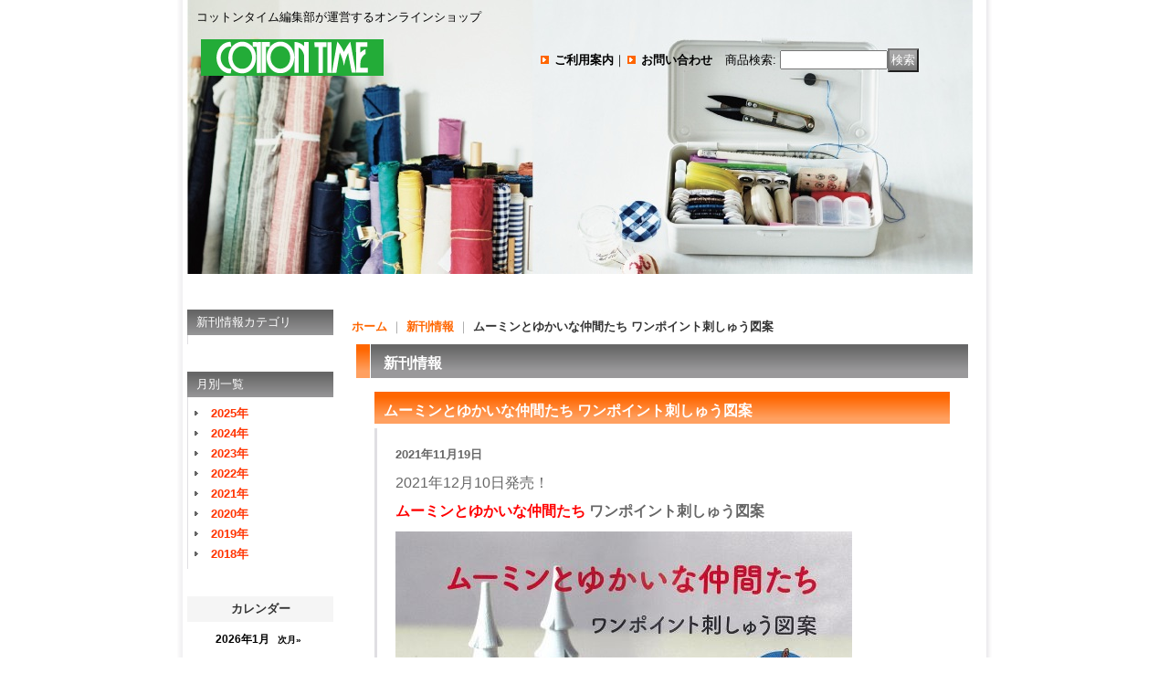

--- FILE ---
content_type: text/html; charset=UTF-8
request_url: https://www.cottontimemagazine.com/diary-detail/42
body_size: 9485
content:
<!DOCTYPE html PUBLIC "-//W3C//DTD XHTML 1.0 Transitional//EN"
 "http://www.w3.org/TR/xhtml1/DTD/xhtml1-transitional.dtd">
<html>
<head>
  <meta http-equiv="content-language" content="ja" />
  <meta http-equiv="content-type" content="text/html; charset=utf-8" />
  <meta http-equiv="content-style-type" content="text/css" />
  <meta http-equiv="content-script-type" content="text/javascript" />
  <title>ムーミンとゆかいな仲間たち ワンポイント刺しゅう図案</title>
  <meta name="keywords" content="新刊情報,COTTONTIME" />
  <meta name="description" content="ムーミンとゆかいな仲間たち ワンポイント刺しゅう図案" />
  <link rel="alternate" type="application/rss+xml" title="RSS" href="https://www.cottontimemagazine.com/rss/rss.php" />
  <link rel="alternate" media="only screen and (max-width: 640px)" href="https://www.cottontimemagazine.com/phone/diary-detail/42" />
  <link rel="canonical" href="https://www.cottontimemagazine.com/diary-detail/42" />
  <script type="text/javascript" src="https://www.cottontimemagazine.com/res/css238/js/ocnk.js?1401845513"></script>
  <link href="https://www.cottontimemagazine.com/res/css1/style/common.css?1698389114" rel="stylesheet" type="text/css" media="all" />
  <link href="https://www.cottontimemagazine.com/res/css238/style/column2.css?1462843418" rel="stylesheet" type="text/css" media="all" />
  <link href="https://www.cottontimemagazine.com/res/css238/style/default.css?1401845519" rel="stylesheet" type="text/css" media="all" />
  <script type="text/javascript" src="https://www.cottontimemagazine.com/res/css238/js/public/jquery.js?1320889190"></script>
  <script src="https://www.cottontimemagazine.com/res/css238/js/public/jquery.migrate-v1.js"></script>
  <script src="https://www.cottontimemagazine.com/res/css238/js/public/jquery.migrate-v3.js"></script>
  <script type="text/javascript" src="https://www.cottontimemagazine.com/res/css238/js/underscore.js?v=3"></script>
  <script type="text/javascript">jQuery.noConflict();</script>
  <script type="text/javascript" src="https://www.cottontimemagazine.com/res/css238/js/prototype.js?1401845515"></script>
  <script type="text/javascript" src="https://www.cottontimemagazine.com/res/css238/js/flipsnap.js"></script>
  <script type="text/javascript" src="https://www.cottontimemagazine.com/res/css238/js/jquerypp.custom.js"></script>
  <script type="text/javascript" src="https://www.cottontimemagazine.com/res/css238/js/pack/jquery.swipeList-min.js?1441333883"></script>
  <script type="text/javascript" src="https://www.cottontimemagazine.com/res/css238/js/pack/jquery.collapser-min.js"></script>
  <script type="text/javascript" src="https://www.cottontimemagazine.com/res/css238/js/pack/shared-tool-min.js?1625028311"></script>
  <script src="https://www.cottontimemagazine.com/res/css238/js/pack/ranking-tab-min.js?1625028310"></script>
  <script type="text/javascript" src="https://www.cottontimemagazine.com/res/css238/js/common.js?1401845536"></script>
<script async src="https://www.googletagmanager.com/gtag/js?id=G-26N1TJWJQT"></script>
<script>
  window.dataLayer = window.dataLayer || [];
  function gtag(){dataLayer.push(arguments);}
  gtag('js', new Date());
  gtag('config', 'G-26N1TJWJQT');
</script>

</head>
<body onload="init();"  class="diary_page_body">
<table width="860" border="0" cellspacing="0" cellpadding="0" id="container" align="center" background="https://www.cottontimemagazine.com/data/cottontime/image/top.jpg" >
    <tr>
                                                        <td colspan="2">
                                <div id="copy">
                                    コットンタイム編集部が運営するオンラインショップ                        </div>
            <div id="header">
                                    <div class="shoplogo">
                        <a href="https://www.cottontimemagazine.com/"><img src="https://www.cottontimemagazine.com/data/cottontime/image/logo-g.png" width="200" height="40" border="0" alt="COTTONTIME" /></a>
                    </div>
                                                                    <form method="get" action="https://www.cottontimemagazine.com/product-list" style="margin: 0; padding: 0;"><div class="subnavi">
                        <span class="subicon01"><a href="https://www.cottontimemagazine.com/help">ご利用案内</a></span><span class="sec_linel">｜</span><span class="subicon02"><a href="https://www.cottontimemagazine.com/contact" class="secure_link">お問い合わせ</a></span>
                        <span class="search_label">商品検索<span class="colon">:</span> </span><input type="text" name="keyword" size="10"  class="form" /><span class="bot_b"><input type="submit" name="Submit" value="検索" class="searchinput" /></span>
                    </div></form>
                                            </div>
        </td>
            </tr>
    <tr>
        <td colspan="2" id="bline"></td>
    </tr>
    <tr>
        <td width="160" valign="top" id="lefttd">
                                        <div class="side_box diarycategory articlenav">
    <div class="category_title diarycategory_title articlenav_title">
        <h3>新刊情報カテゴリ</h3>
    </div>
    <div class="category_list diarycategory_list articlenav_list">
        <ul>
                                </ul>
    </div>
</div>                                                    <div class="side_box diaryarchive articlenav">
    <div class="category_title diaryarchive_title articlenav_title">
        <h3>月別一覧</h3>
    </div>
    <div class="category_list diaryarchive_list articlenav_list">
        <ul>
                        <li>
                            <span class="mcategory">
                                <a href="#" onclick="OpenCategory('folder1'); return false;">2025年</a>
                            </span>
                <ul class="folder1" id="folder1" style="display: none;">
                                        <li>
                        <a href="https://www.cottontimemagazine.com/diary?archive=202511">11月 (1)</a>
                    </li>
                                        <li>
                        <a href="https://www.cottontimemagazine.com/diary?archive=202506">6月 (1)</a>
                    </li>
                                        <li>
                        <a href="https://www.cottontimemagazine.com/diary?archive=202503">3月 (1)</a>
                    </li>
                                    </ul>
            </li>
                        <li>
                            <span class="mcategory">
                                <a href="#" onclick="OpenCategory('folder2'); return false;">2024年</a>
                            </span>
                <ul class="folder2" id="folder2" style="display: none;">
                                        <li>
                        <a href="https://www.cottontimemagazine.com/diary?archive=202411">11月 (2)</a>
                    </li>
                                        <li>
                        <a href="https://www.cottontimemagazine.com/diary?archive=202409">9月 (1)</a>
                    </li>
                                        <li>
                        <a href="https://www.cottontimemagazine.com/diary?archive=202408">8月 (1)</a>
                    </li>
                                        <li>
                        <a href="https://www.cottontimemagazine.com/diary?archive=202407">7月 (1)</a>
                    </li>
                                        <li>
                        <a href="https://www.cottontimemagazine.com/diary?archive=202406">6月 (1)</a>
                    </li>
                                        <li>
                        <a href="https://www.cottontimemagazine.com/diary?archive=202405">5月 (1)</a>
                    </li>
                                        <li>
                        <a href="https://www.cottontimemagazine.com/diary?archive=202403">3月 (1)</a>
                    </li>
                                        <li>
                        <a href="https://www.cottontimemagazine.com/diary?archive=202402">2月 (1)</a>
                    </li>
                                        <li>
                        <a href="https://www.cottontimemagazine.com/diary?archive=202401">1月 (1)</a>
                    </li>
                                    </ul>
            </li>
                        <li>
                            <span class="mcategory">
                                <a href="#" onclick="OpenCategory('folder3'); return false;">2023年</a>
                            </span>
                <ul class="folder3" id="folder3" style="display: none;">
                                        <li>
                        <a href="https://www.cottontimemagazine.com/diary?archive=202312">12月 (1)</a>
                    </li>
                                        <li>
                        <a href="https://www.cottontimemagazine.com/diary?archive=202309">9月 (2)</a>
                    </li>
                                        <li>
                        <a href="https://www.cottontimemagazine.com/diary?archive=202308">8月 (1)</a>
                    </li>
                                        <li>
                        <a href="https://www.cottontimemagazine.com/diary?archive=202306">6月 (2)</a>
                    </li>
                                        <li>
                        <a href="https://www.cottontimemagazine.com/diary?archive=202304">4月 (1)</a>
                    </li>
                                    </ul>
            </li>
                        <li>
                            <span class="mcategory">
                                <a href="#" onclick="OpenCategory('folder4'); return false;">2022年</a>
                            </span>
                <ul class="folder4" id="folder4" style="display: none;">
                                        <li>
                        <a href="https://www.cottontimemagazine.com/diary?archive=202212">12月 (1)</a>
                    </li>
                                        <li>
                        <a href="https://www.cottontimemagazine.com/diary?archive=202211">11月 (1)</a>
                    </li>
                                        <li>
                        <a href="https://www.cottontimemagazine.com/diary?archive=202209">9月 (2)</a>
                    </li>
                                        <li>
                        <a href="https://www.cottontimemagazine.com/diary?archive=202207">7月 (1)</a>
                    </li>
                                        <li>
                        <a href="https://www.cottontimemagazine.com/diary?archive=202205">5月 (2)</a>
                    </li>
                                        <li>
                        <a href="https://www.cottontimemagazine.com/diary?archive=202204">4月 (1)</a>
                    </li>
                                        <li>
                        <a href="https://www.cottontimemagazine.com/diary?archive=202203">3月 (1)</a>
                    </li>
                                        <li>
                        <a href="https://www.cottontimemagazine.com/diary?archive=202202">2月 (1)</a>
                    </li>
                                    </ul>
            </li>
                        <li>
                            <span class="mcategory">
                                <a href="#" onclick="OpenCategory('folder5'); return false;">2021年</a>
                            </span>
                <ul class="folder5" id="folder5" style="display: none;">
                                        <li>
                        <a href="https://www.cottontimemagazine.com/diary?archive=202112">12月 (1)</a>
                    </li>
                                        <li>
                        <a href="https://www.cottontimemagazine.com/diary?archive=202111">11月 (2)</a>
                    </li>
                                        <li>
                        <a href="https://www.cottontimemagazine.com/diary?archive=202110">10月 (1)</a>
                    </li>
                                        <li>
                        <a href="https://www.cottontimemagazine.com/diary?archive=202109">9月 (1)</a>
                    </li>
                                        <li>
                        <a href="https://www.cottontimemagazine.com/diary?archive=202108">8月 (1)</a>
                    </li>
                                        <li>
                        <a href="https://www.cottontimemagazine.com/diary?archive=202106">6月 (3)</a>
                    </li>
                                        <li>
                        <a href="https://www.cottontimemagazine.com/diary?archive=202105">5月 (1)</a>
                    </li>
                                        <li>
                        <a href="https://www.cottontimemagazine.com/diary?archive=202104">4月 (1)</a>
                    </li>
                                        <li>
                        <a href="https://www.cottontimemagazine.com/diary?archive=202103">3月 (2)</a>
                    </li>
                                    </ul>
            </li>
                        <li>
                            <span class="mcategory">
                                <a href="#" onclick="OpenCategory('folder6'); return false;">2020年</a>
                            </span>
                <ul class="folder6" id="folder6" style="display: none;">
                                        <li>
                        <a href="https://www.cottontimemagazine.com/diary?archive=202011">11月 (1)</a>
                    </li>
                                        <li>
                        <a href="https://www.cottontimemagazine.com/diary?archive=202010">10月 (1)</a>
                    </li>
                                        <li>
                        <a href="https://www.cottontimemagazine.com/diary?archive=202008">8月 (1)</a>
                    </li>
                                        <li>
                        <a href="https://www.cottontimemagazine.com/diary?archive=202007">7月 (3)</a>
                    </li>
                                        <li>
                        <a href="https://www.cottontimemagazine.com/diary?archive=202005">5月 (1)</a>
                    </li>
                                        <li>
                        <a href="https://www.cottontimemagazine.com/diary?archive=202004">4月 (3)</a>
                    </li>
                                        <li>
                        <a href="https://www.cottontimemagazine.com/diary?archive=202003">3月 (1)</a>
                    </li>
                                        <li>
                        <a href="https://www.cottontimemagazine.com/diary?archive=202002">2月 (1)</a>
                    </li>
                                    </ul>
            </li>
                        <li>
                            <span class="mcategory">
                                <a href="#" onclick="OpenCategory('folder7'); return false;">2019年</a>
                            </span>
                <ul class="folder7" id="folder7" style="display: none;">
                                        <li>
                        <a href="https://www.cottontimemagazine.com/diary?archive=201912">12月 (1)</a>
                    </li>
                                        <li>
                        <a href="https://www.cottontimemagazine.com/diary?archive=201911">11月 (1)</a>
                    </li>
                                        <li>
                        <a href="https://www.cottontimemagazine.com/diary?archive=201910">10月 (1)</a>
                    </li>
                                        <li>
                        <a href="https://www.cottontimemagazine.com/diary?archive=201909">9月 (3)</a>
                    </li>
                                        <li>
                        <a href="https://www.cottontimemagazine.com/diary?archive=201907">7月 (2)</a>
                    </li>
                                        <li>
                        <a href="https://www.cottontimemagazine.com/diary?archive=201906">6月 (1)</a>
                    </li>
                                        <li>
                        <a href="https://www.cottontimemagazine.com/diary?archive=201905">5月 (1)</a>
                    </li>
                                        <li>
                        <a href="https://www.cottontimemagazine.com/diary?archive=201904">4月 (2)</a>
                    </li>
                                        <li>
                        <a href="https://www.cottontimemagazine.com/diary?archive=201903">3月 (2)</a>
                    </li>
                                        <li>
                        <a href="https://www.cottontimemagazine.com/diary?archive=201902">2月 (1)</a>
                    </li>
                                        <li>
                        <a href="https://www.cottontimemagazine.com/diary?archive=201901">1月 (1)</a>
                    </li>
                                    </ul>
            </li>
                        <li>
                            <span class="mcategory">
                                <a href="#" onclick="OpenCategory('folder8'); return false;">2018年</a>
                            </span>
                <ul class="folder8" id="folder8" style="display: none;">
                                        <li>
                        <a href="https://www.cottontimemagazine.com/diary?archive=201811">11月 (1)</a>
                    </li>
                                        <li>
                        <a href="https://www.cottontimemagazine.com/diary?archive=201809">9月 (2)</a>
                    </li>
                                        <li>
                        <a href="https://www.cottontimemagazine.com/diary?archive=201808">8月 (1)</a>
                    </li>
                                    </ul>
            </li>
                    </ul>
    </div>
</div>                                                                                                                                                              <div class="ajax_calendar" data-area="side" data-title="カレンダー"></div>
                                                                                                                                                                                                                                                                <div class="side_box">
                <div class="category_title">
                    <h3>商品カテゴリ一覧</h3>
                </div>
                <div class="category_list">
                    <ul class="has_image_ul">
                                    <li>
                            <span class="mcategory">
                                                                                                <a href="#" onclick="OpenCategory('folder0'); return false;">型紙</a>
                                                            </span>
                                    <ul class="folder0" id="folder0" style="display:block">
                                                                    <li>
                                                                        <a href="https://www.cottontimemagazine.com/product-list/15">バッグ・ポーチ</a>
                                </li>
                                                                    <li>
                                                                        <a href="https://www.cottontimemagazine.com/product-list/16">ぬいぐるみ</a>
                                </li>
                                                                    <li>
                                                                        <a href="https://www.cottontimemagazine.com/product-list/19">レディース</a>
                                </li>
                                                    </ul>
                                </li>
                                    <li>
                            <span class="mcategory">
                                                                                                <a href="https://www.cottontimemagazine.com/product-list/10">ハンドメイドキット</a>
                                                            </span>
                                </li>
                                    <li>
                            <span class="mcategory">
                                                                                                <a href="https://www.cottontimemagazine.com/product-list/8">生地</a>
                                                            </span>
                                </li>
                                    <li>
                            <span class="mcategory">
                                                                                                <a href="https://www.cottontimemagazine.com/product-list/17">副資材</a>
                                                            </span>
                                </li>
                            </ul>
                </div>
            </div>
                                                                                                                                                                                                                                                                                                            <div class="side_box">
                <div class="pickup_category_title">
                    <h3>グループで探す</h3>
                </div>
                <div class="pickup_category_list">
                    <ul>
                                        <li>
                                                        <a href="https://www.cottontimemagazine.com/product-group/1">すべての型紙</a>
                        </li>
                                                <li>
                                                        <a href="https://www.cottontimemagazine.com/product-group/13">商用OKの型紙</a>
                        </li>
                                                <li>
                                                        <a href="https://www.cottontimemagazine.com/product-group/24">手芸作家コラボ型紙</a>
                        </li>
                                                <li>
                                                        <a href="https://www.cottontimemagazine.com/product-group/25">ハンドメイド本掲載作品</a>
                        </li>
                                                <li>
                                                        <a href="https://www.cottontimemagazine.com/product-group/26">COTTON TIME９月号特別販売商品</a>
                        </li>
                                    </ul>
                </div>
            </div>
                                                                                                                                        <div class="side_box default_box" id="mailmagazine_box_area">
                          <div class="navi">
                            <div class="link">
                              <a href="https://www.cottontimemagazine.com/mail">メールマガジン</a>
                            </div>
                          </div>
                        </div>
                                                                                                                        <div class="side_box">
                <div class="navi">
                    <div class="shop"><a href="https://www.cottontimemagazine.com/info">特定商取引法表示</a></div>
                    <div class="diary"><a href="https://www.cottontimemagazine.com/diary" >新刊情報</a></div>
                    <div class="free_menu nav_calendar"><a href="https://www.cottontimemagazine.com/calendar">カレンダー</a></div>
                        <div class="free_menu"><a href="https://www.cottontimemagazine.com/page/6">おしゃべり広場 WEB版</a></div>
                        <div class="free_menu"><a href="https://www.cottontimemagazine.com/page/15">COTTONTIMEバックナンバー</a></div>
                        <div class="free_menu"><a href="https://www.cottontimemagazine.com/page/8">ハンドメイド用語集</a></div>
                        <div class="free_menu"><a href="https://www.cottontimemagazine.com/page/7">お詫びと訂正</a></div>
                        <div class="free_menu"><a href="https://www.cottontimemagazine.com/page/21">COTTONTIME最新号</a></div>
                        <div class="free_menu"><a href="https://www.cottontimemagazine.com/page/41">日本紐釦×COTTON TIME 「主役級のリボン＆テープ作品コンテスト」大賞発表</a></div>
                        <div class="free_menu"><a href="https://www.cottontimemagazine.com/page/37">５月号（No.180）P.40・41掲載 パンチニードルのやり方</a></div>
                        <div class="free_menu"><a href="https://www.cottontimemagazine.com/page/38">［クールガールズニット』G・H二枚貝の編み方</a></div>
                        <div class="free_menu"><a href="https://www.cottontimemagazine.com/page/40">１月号（No.184）P.48・50「かぎ針編みのシュシュ」編み方の基礎</a></div>
                    </div>
            </div>
                                                                                                                                                                                                                                                                                                                                                                                                <div class="side_box" id="left_cart_area">
                    <div class="shopc_title">
                        <h3>ショッピングカート</h3>
                    </div>
                    <div class="shopc_list">
                        <div class="shopc_in_title">カートの中身</div>
                                    <div class="shopc_in"><h2>カートは空です。</h2></div>
            
            
                    </div>
                </div>
                                                                                                                                            <div class="side_box" id="login_box_area">
              <div class="member">
                <div class="shopc_title">
                    <h3>ログイン</h3>
                </div>
                <div class="shopc_list">
                    <div class="auto">
                        <div class="shopc_in">
                            <div class="subicon03" id="mregistration"><a href="https://www.cottontimemagazine.com/register" class="secure_link">新規登録</a></div>
                        </div>
                        <div class="shopc_in">
                            <div class="subicon03" id="mlogin"><a href="https://www.cottontimemagazine.com/member-login" class="secure_link">ログインはこちら</a></div>
                        </div>
                    </div>
                </div>
              </div>
            </div>
                                                                                                            <a><img src="https://cottontime.ocnk.net/data/cottontime/image/irome.jpg" width="170" height="300" border="0" alt="商品の色について" title="商品の色について" ></a>
                                                                                        <div class="side_box" id="ssl_banner" align="center">
                <img src="https://www.cottontimemagazine.com/res/css238/img/all/ssl.gif" alt="SSL" width="115" height="55" border="0">            </div>
                                    </td>
        <td width="700" valign="top" id="pagetd">
                        <table width="700" border="0" cellspacing="0" cellpadding="0" class="pagetd_inner_table">
                <tr>
                    <td>
                                                <div id="pan">
                            <a href="https://www.cottontimemagazine.com/">ホーム</a> ｜
                            <a href="https://www.cottontimemagazine.com/diary">新刊情報</a> ｜
                                                                                    <span class="thispage">ムーミンとゆかいな仲間たち ワンポイント刺しゅう図案</span>
                        </div>
                                                                        <div id="pagemain">
                            <div class="ptitle">新刊情報</div>
                            <div class="pmiddle">
                                                                <div class="tdiary_news_table_top">ムーミンとゆかいな仲間たち ワンポイント刺しゅう図案</div>
                                <div class="tdiary_news_table_middle">
                                    <table border="0" cellspacing="0" cellpadding="0" class="tdiary_news_table">
                                        <tr>
                                                                                        <td width="595" valign="top">
                                                                                            <div class="tdiary_news_text">
                                                    <div class="text-bold">
                                                        2021年11月19日
                                                    </div>
                                                    <p><span style="font-size: medium;">2021年12月10日発売！</span></p><p><strong><span style="font-size: medium;"><span style="color: #ff0000;">ムーミンとゆかいな仲間たち</span> ワンポイント刺しゅう図案</span></strong></p><p><img src="https://www.cottontimemagazine.com/data/cottontime/image/20211119_119e6a.jpg" alt="" /></p><p>&nbsp;</p><p><span style="color: #ff99cc; font-size: medium;"><strong>世界中で愛されているムーミンが刺しゅう図案になって登場です！</strong></span></p><p><span style="font-size: small;">フィンランドの作家、トーベ・ヤンソンによって生み出されたムーミンは、<br /><span style="font-size: small;">今も世界中のファンを魅了しています。</span></span></p><p><span style="font-size: small;"><span style="font-size: small;"><span style="font-size: small;"><span style="font-size: small;">本書では、23点のサンプラー刺しゅうと、23点の作品をご紹介。<br /><span style="font-size: small;"><span style="font-size: small;"><span style="font-size: small;"><span style="font-size: small;"><span style="font-size: small;"><span style="font-size: small;"><span style="font-size: small;"><span style="font-size: small;">中でも、ワイヤーを使ってシルエットを生かしたブローチは必見です！</span></span></span></span></span></span></span></span></span></span></span></span></p><p><span style="font-size: small;"><span style="font-size: small;"><span style="font-size: small;"><span style="font-size: small;"><span style="font-size: small;"><span style="font-size: small;"><span style="font-size: small;"><span style="font-size: small;"><span style="font-size: small;"><span style="font-size: small;"><span style="font-size: small;"><span style="font-size: small;">いくつかの図案を組み合わせても、ワンポイントであしらうだけでも、<br />楽しく、あたたかなムーミンたちの会話が聞こえてきそうです。</span></span></span></span></span></span></span></span></span></span></span></span></p><p><span style="font-size: small;"><span style="font-size: small;"><span style="font-size: small;"><span style="font-size: small;"><span style="font-size: small;"><span style="font-size: small;"><span style="font-size: small;"><span style="font-size: small;"><span style="font-size: small;"><span style="font-size: small;"><span style="font-size: small;"><span style="font-size: small;"><span style="font-size: small;"><span style="font-size: small;"><span style="font-size: small;"><span style="font-size: small;"><span style="font-size: small;"><span style="font-size: small;"><span style="font-size: small;"><span style="font-size: small;"><span style="font-size: small;"><span style="font-size: small;"><span style="font-size: small;"><span style="font-size: small;">チクチクと刺しゅうをはじめてみませんか？<br /></span></span></span></span></span></span></span></span></span></span></span></span></span></span></span></span></span></span></span></span></span></span></span></span></p><p><span style="font-size: small;"><span style="font-size: small;"><span style="font-size: small;"><span style="font-size: small;"><span style="font-size: small;"><span style="font-size: small;"><span style="font-size: small;"><span style="font-size: small;"><span style="font-size: small;"><span style="font-size: small;"><span style="font-size: small;"><span style="font-size: small;"><span style="font-size: small;"><span style="font-size: small;"><span style="font-size: small;"><span style="font-size: small;"><span style="font-size: small;"><span style="font-size: small;"><span style="font-size: small;"><span style="font-size: small;"><span style="font-size: small;"><span style="font-size: small;"><span style="font-size: small;"><span style="font-size: small;"><span style="font-size: small;"><span style="font-size: small;"><span style="font-size: small;"><span style="font-size: small;"><span style="font-size: small;"><span style="font-size: small;"><span style="font-size: small;"><span style="font-size: small;"><span style="font-size: small;"><span style="font-size: small;"><span style="font-size: small;"><span style="font-size: small;"><span style="font-size: small;"><span style="font-size: small;"><span style="font-size: small;"><span style="font-size: small;"><span style="font-size: small;"><span style="font-size: small;"><span style="font-size: small;"><span style="font-size: small;"><span style="font-size: small;"><span style="font-size: small;"><span style="font-size: small;"><span style="font-size: small;"><span style="font-size: small;"><span style="font-size: small;"><span style="font-size: small;"><span style="font-size: small;"><span style="font-size: small;"><span style="font-size: small;"><span style="font-size: small;"><span style="font-size: small;"><span style="font-size: small;"><span style="font-size: small;"><span style="font-size: small;"><span style="font-size: small;"><span style="font-size: small;"><span style="font-size: small;"><span style="font-size: small;"><span style="font-size: small;"><span style="font-size: small;"><span style="font-size: small;"><span style="font-size: small;"><span style="font-size: small;"><span style="font-size: small;"><span style="font-size: small;"><span style="font-size: small;"><span style="font-size: small;">■CONTENTS■</span></span></span></span></span></span></span></span></span></span></span></span></span></span></span></span></span></span></span></span></span></span></span></span></span></span></span></span></span></span></span></span></span></span></span></span></span></span></span></span></span></span></span></span></span></span></span></span></span></span></span></span></span></span></span></span></span></span></span></span></span></span></span></span></span></span></span></span></span></span></span></span></p><p><span style="font-size: small;"><span style="font-size: small;"><span style="font-size: small;"><span style="font-size: small;"><span style="font-size: small;"><span style="font-size: small;"><span style="font-size: small;"><span style="font-size: small;"><span style="font-size: small;"><span style="font-size: small;"><span style="font-size: small;"><span style="font-size: small;"><span style="font-size: small;"><span style="font-size: small;"><span style="font-size: small;"><span style="font-size: small;"><span style="font-size: small;"><span style="font-size: small;"><span style="font-size: small;"><span style="font-size: small;"><span style="font-size: small;"><span style="font-size: small;"><span style="font-size: small;"><span style="font-size: small;"><span style="font-size: small;"><span style="font-size: small;"><span style="font-size: small;"><span style="font-size: small;"><span style="font-size: small;"><span style="font-size: small;"><span style="font-size: small;"><span style="font-size: small;"><span style="font-size: small;"><span style="font-size: small;"><span style="font-size: small;"><span style="font-size: small;"><span style="font-size: small;"><span style="font-size: small;"><span style="font-size: small;"><span style="font-size: small;"><span style="font-size: small;"><span style="font-size: small;"><span style="font-size: small;"><span style="font-size: small;"><span style="font-size: small;"><span style="font-size: small;"><span style="font-size: small;"><span style="font-size: small;"><span style="font-size: small;"><span style="font-size: small;"><span style="font-size: small;"><span style="font-size: small;"><span style="font-size: small;"><span style="font-size: small;"><span style="font-size: small;"><span style="font-size: small;"><span style="font-size: small;"><span style="font-size: small;"><span style="font-size: small;"><span style="font-size: small;"><span style="font-size: small;"><span style="font-size: small;"><span style="font-size: small;"><span style="font-size: small;"><span style="font-size: small;"><span style="font-size: small;"><span style="font-size: small;"><span style="font-size: small;"><span style="font-size: small;"><span style="font-size: small;"><span style="font-size: small;"><span style="font-size: small;">Ａ　どこでもいっしょブローチ<br />Ｂ　ハンカチーフ<br />Ｃ　ブラウスにワンポイント<br />ＤＥ　ほっこりティーセット<br />Ｆ　あったかブレッドカバー<br />Ｇ　木の葉とツリーのしおり<br /><span style="font-size: small;"><span style="font-size: small;"><span style="font-size: small;"><span style="font-size: small;"><span style="font-size: small;"><span style="font-size: small;"><span style="font-size: small;"><span style="font-size: small;"><span style="font-size: small;"><span style="font-size: small;"><span style="font-size: small;"><span style="font-size: small;"><span style="font-size: small;"><span style="font-size: small;"><span style="font-size: small;"><span style="font-size: small;"><span style="font-size: small;"><span style="font-size: small;"><span style="font-size: small;"><span style="font-size: small;"><span style="font-size: small;"><span style="font-size: small;"><span style="font-size: small;"><span style="font-size: small;"><span style="font-size: small;"><span style="font-size: small;"><span style="font-size: small;"><span style="font-size: small;"><span style="font-size: small;"><span style="font-size: small;"><span style="font-size: small;"><span style="font-size: small;"><span style="font-size: small;"><span style="font-size: small;"><span style="font-size: small;"><span style="font-size: small;"><span style="font-size: small;"><span style="font-size: small;"><span style="font-size: small;"><span style="font-size: small;"><span style="font-size: small;"><span style="font-size: small;"><span style="font-size: small;"><span style="font-size: small;"><span style="font-size: small;"><span style="font-size: small;"><span style="font-size: small;"><span style="font-size: small;"><span style="font-size: small;"><span style="font-size: small;"><span style="font-size: small;"><span style="font-size: small;"><span style="font-size: small;"><span style="font-size: small;"><span style="font-size: small;"><span style="font-size: small;"><span style="font-size: small;"><span style="font-size: small;"><span style="font-size: small;"><span style="font-size: small;"><span style="font-size: small;"><span style="font-size: small;"><span style="font-size: small;"><span style="font-size: small;"><span style="font-size: small;"><span style="font-size: small;"><span style="font-size: small;"><span style="font-size: small;"><span style="font-size: small;"><span style="font-size: small;"><span style="font-size: small;"><span style="font-size: small;"><span style="font-size: small;"><span style="font-size: small;"><span style="font-size: small;"><span style="font-size: small;"><span style="font-size: small;"><span style="font-size: small;"><span style="font-size: small;"><span style="font-size: small;"><span style="font-size: small;"><span style="font-size: small;"><span style="font-size: small;"><span style="font-size: small;"><span style="font-size: small;"><span style="font-size: small;"><span style="font-size: small;"><span style="font-size: small;"><span style="font-size: small;"><span style="font-size: small;"><span style="font-size: small;"><span style="font-size: small;"><span style="font-size: small;"><span style="font-size: small;"><span style="font-size: small;"><span style="font-size: small;"><span style="font-size: small;"><span style="font-size: small;"><span style="font-size: small;"><span style="font-size: small;"><span style="font-size: small;"><span style="font-size: small;"><span style="font-size: small;"><span style="font-size: small;"><span style="font-size: small;"><span style="font-size: small;"><span style="font-size: small;"><span style="font-size: small;"><span style="font-size: small;"><span style="font-size: small;"><span style="font-size: small;"><span style="font-size: small;"><span style="font-size: small;"><span style="font-size: small;"><span style="font-size: small;"><span style="font-size: small;"><span style="font-size: small;"><span style="font-size: small;"><span style="font-size: small;"><span style="font-size: small;"><span style="font-size: small;"><span style="font-size: small;"><span style="font-size: small;"><span style="font-size: small;"><span style="font-size: small;"><span style="font-size: small;"><span style="font-size: small;"><span style="font-size: small;"><span style="font-size: small;"><span style="font-size: small;"><span style="font-size: small;"><span style="font-size: small;"><span style="font-size: small;"><span style="font-size: small;"><span style="font-size: small;"><span style="font-size: small;"><span style="font-size: small;"><span style="font-size: small;"><span style="font-size: small;"><span style="font-size: small;"><span style="font-size: small;"><span style="font-size: small;"><span style="font-size: small;"><span style="font-size: small;"><span style="font-size: small;"><span style="font-size: small;"><span style="font-size: small;"><span style="font-size: small;"><span style="font-size: small;"><span style="font-size: small;"><span style="font-size: small;"><span style="font-size: small;"><span style="font-size: small;"><span style="font-size: small;"><span style="font-size: small;"><span style="font-size: small;"><span style="font-size: small;"><span style="font-size: small;"><span style="font-size: small;"><span style="font-size: small;"><span style="font-size: small;"><span style="font-size: small;"><span style="font-size: small;"><span style="font-size: small;"><span style="font-size: small;"><span style="font-size: small;"><span style="font-size: small;"><span style="font-size: small;"><span style="font-size: small;"><span style="font-size: small;"><span style="font-size: small;"><span style="font-size: small;"><span style="font-size: small;"><span style="font-size: small;"><span style="font-size: small;"><span style="font-size: small;"><span style="font-size: small;"><span style="font-size: small;"><span style="font-size: small;"><span style="font-size: small;"><span style="font-size: small;"><span style="font-size: small;"><span style="font-size: small;"><span style="font-size: small;"><span style="font-size: small;"><span style="font-size: small;"><span style="font-size: small;"><span style="font-size: small;"><span style="font-size: small;"><span style="font-size: small;"><span style="font-size: small;"><span style="font-size: small;"><span style="font-size: small;"><span style="font-size: small;"><span style="font-size: small;"><span style="font-size: small;"><span style="font-size: small;"><span style="font-size: small;"><span style="font-size: small;"><span style="font-size: small;"><span style="font-size: small;"><span style="font-size: small;"><span style="font-size: small;"><span style="font-size: small;"><span style="font-size: small;"><span style="font-size: small;"><span style="font-size: small;"><span style="font-size: small;"><span style="font-size: small;"><span style="font-size: small;"><span style="font-size: small;"><span style="font-size: small;"><span style="font-size: small;"><span style="font-size: small;"><span style="font-size: small;"><span style="font-size: small;">Ｈ　絵描きのスケッチブック<br />Ｉ　ムーミンやしきと仲よしフレーム<br />Ｊ　ぺたんこミニきんちゃく<br />Ｋ　ちょっとそこまでミニトート<br />Ｌ　フラワーコースター<br />サンプラー刺しゅう</span></span></span></span></span></span></span></span></span></span></span></span></span></span></span></span></span></span></span></span></span></span></span></span></span></span></span></span></span></span></span></span></span></span></span></span></span></span></span></span></span></span></span></span></span></span></span></span></span></span></span></span></span></span></span></span></span></span></span></span></span></span></span></span></span></span></span></span></span></span></span></span></span></span></span></span></span></span></span></span></span></span></span></span></span></span></span></span></span></span></span></span></span></span></span></span></span></span></span></span></span></span></span></span></span></span></span></span></span></span></span></span></span></span></span></span></span></span></span></span></span></span></span></span></span></span></span></span></span></span></span></span></span></span></span></span></span></span></span></span></span></span></span></span></span></span></span></span></span></span></span></span></span></span></span></span></span></span></span></span></span></span></span></span></span></span></span></span></span></span></span></span></span></span></span></span></span></span></span></span></span></span></span></span></span></span></span></span></span></span></span></span></span></span></span></span></span></span></span></span></span></span></span></span></span></span></span></span></span></span></span></span></span></span></span></span></span></span></span></span></span></span></span></span></span></span></span></span></span></span></span></span></span></span></span></span></span></span></span></span></span></span></span></span></span></span></span></span></span></span></span></span></span></span></span></span></span></span></span></span></span></span></span></span></span></span></span></span></span></span></span></span></span></span></span></span></span></span></span></span></span></span></span></span></span></span></span></span></p><p><span style="font-size: small;"><span style="font-size: small;"><span style="font-size: small;"><span style="font-size: small;"><span style="font-size: small;"><span style="font-size: small;"><span style="font-size: small;"><span style="font-size: small;"><span style="font-size: small;"><span style="font-size: small;"><span style="font-size: small;"><span style="font-size: small;"><span style="font-size: small;"><span style="font-size: small;"><span style="font-size: small;"><span style="font-size: small;"><span style="font-size: small;"><span style="font-size: small;"><span style="font-size: small;"><span style="font-size: small;"><span style="font-size: small;"><span style="font-size: small;"><span style="font-size: small;"><span style="font-size: small;"><span style="font-size: small;"><span style="font-size: small;"><span style="font-size: small;"><span style="font-size: small;"><span style="font-size: small;"><span style="font-size: small;"><span style="font-size: small;"><span style="font-size: small;"><span style="font-size: small;"><span style="font-size: small;"><span style="font-size: small;"><span style="font-size: small;"><span style="font-size: small;"><span style="font-size: small;"><span style="font-size: small;"><span style="font-size: small;"><span style="font-size: small;"><span style="font-size: small;"><span style="font-size: small;"><span style="font-size: small;"><span style="font-size: small;"><span style="font-size: small;"><span style="font-size: small;"><span style="font-size: small;"><span style="font-size: small;"><span style="font-size: small;"><span style="font-size: small;"><span style="font-size: small;"><span style="font-size: small;"><span style="font-size: small;"><span style="font-size: small;"><span style="font-size: small;"><span style="font-size: small;"><span style="font-size: small;"><span style="font-size: small;"><span style="font-size: small;"><span style="font-size: small;"><span style="font-size: small;"><span style="font-size: small;"><span style="font-size: small;"><span style="font-size: small;"><span style="font-size: small;"><span style="font-size: small;"><span style="font-size: small;"><span style="font-size: small;"><span style="font-size: small;"><span style="font-size: small;"><span style="font-size: small;"><span style="font-size: small;"><span style="font-size: small;"><span style="font-size: small;"><span style="font-size: small;"><span style="font-size: small;"><span style="font-size: small;"><span style="font-size: small;"><span style="font-size: small;"><span style="font-size: small;"><span style="font-size: small;"><span style="font-size: small;"><span style="font-size: small;"><span style="font-size: small;"><span style="font-size: small;"><span style="font-size: small;"><span style="font-size: small;"><span style="font-size: small;"><span style="font-size: small;"><span style="font-size: small;"><span style="font-size: small;"><span style="font-size: small;"><span style="font-size: small;"><span style="font-size: small;"><span style="font-size: small;"><span style="font-size: small;"><span style="font-size: small;"><span style="font-size: small;"><span style="font-size: small;"><span style="font-size: small;"><span style="font-size: small;"><span style="font-size: small;"><span style="font-size: small;"><span style="font-size: small;"><span style="font-size: small;"><span style="font-size: small;"><span style="font-size: small;"><span style="font-size: small;"><span style="font-size: small;"><span style="font-size: small;"><span style="font-size: small;"><span style="font-size: small;"><span style="font-size: small;"><span style="font-size: small;"><span style="font-size: small;"><span style="font-size: small;"><span style="font-size: small;"><span style="font-size: small;"><span style="font-size: small;"><span style="font-size: small;"><span style="font-size: small;"><span style="font-size: small;"><span style="font-size: small;"><span style="font-size: small;"><span style="font-size: small;"><span style="font-size: small;"><span style="font-size: small;"><span style="font-size: small;"><span style="font-size: small;"><span style="font-size: small;"><span style="font-size: small;"><span style="font-size: small;"><span style="font-size: small;"><span style="font-size: small;"><span style="font-size: small;"><span style="font-size: small;"><span style="font-size: small;"><span style="font-size: small;"><span style="font-size: small;"><span style="font-size: small;"><span style="font-size: small;"><span style="font-size: small;"><span style="font-size: small;"><span style="font-size: small;"><span style="font-size: small;"><span style="font-size: small;"><span style="font-size: small;"><span style="font-size: small;"><span style="font-size: small;"><span style="font-size: small;"><span style="font-size: small;"><span style="font-size: small;"><span style="font-size: small;"><span style="font-size: small;"><span style="font-size: small;"><span style="font-size: small;"><span style="font-size: small;"><span style="font-size: small;"><span style="font-size: small;"><span style="font-size: small;"><span style="font-size: small;"><span style="font-size: small;"><span style="font-size: small;"><span style="font-size: small;"><span style="font-size: small;"><span style="font-size: small;"><span style="font-size: small;"><span style="font-size: small;"><span style="font-size: small;"><span style="font-size: small;"><span style="font-size: small;"><span style="font-size: small;"><span style="font-size: small;"><span style="font-size: small;"><span style="font-size: small;"><span style="font-size: small;"><span style="font-size: small;"><span style="font-size: small;"><span style="font-size: small;"><span style="font-size: small;"><span style="font-size: small;"><span style="font-size: small;"><span style="font-size: small;"><span style="font-size: small;"><span style="font-size: small;"><span style="font-size: small;"><span style="font-size: small;"><span style="font-size: small;"><span style="font-size: small;"><span style="font-size: small;"><span style="font-size: small;"><span style="font-size: small;"><span style="font-size: small;"><span style="font-size: small;"><span style="font-size: small;"><span style="font-size: small;"><span style="font-size: small;"><span style="font-size: small;"><span style="font-size: small;"><span style="font-size: small;"><span style="font-size: small;"><span style="font-size: small;"><span style="font-size: small;"><span style="font-size: small;"><span style="font-size: small;"><span style="font-size: small;"><span style="font-size: small;"><span style="font-size: small;"><span style="font-size: small;"><span style="font-size: small;"><span style="font-size: small;"><span style="font-size: small;"><span style="font-size: small;"><span style="font-size: small;"><span style="font-size: small;"><span style="font-size: small;"><span style="font-size: small;"><span style="font-size: small;"><span style="font-size: small;"><span style="font-size: small;"><span style="font-size: small;"><span style="font-size: small;"><span style="font-size: small;"><span style="font-size: small;"><span style="font-size: small;"><span style="font-size: small;"><span style="font-size: small;"><span style="font-size: small;"><span style="font-size: small;"><span style="font-size: small;"><span style="font-size: small;"><span style="font-size: small;"><span style="font-size: small;"><span style="font-size: small;"><span style="font-size: small;"><span style="font-size: small;"><span style="font-size: small;"><span style="font-size: small;"><span style="font-size: small;"><span style="font-size: small;"><span style="font-size: small;"><span style="font-size: small;"><span style="font-size: small;"><span style="font-size: small;"><span style="font-size: small;"><span style="font-size: small;"><span style="font-size: small;"><span style="font-size: small;"><span style="font-size: small;"><span style="font-size: small;"><span style="font-size: small;"><span style="font-size: small;"><span style="font-size: small;"><span style="font-size: small;"><span style="font-size: small;"><span style="font-size: small;"><span style="font-size: small;"><span style="font-size: small;"><span style="font-size: small;"><span style="font-size: small;"><span style="font-size: small;"><span style="font-size: small;"><span style="font-size: small;"><span style="font-size: small;"><span style="font-size: small;"><span style="font-size: small;"><span style="font-size: small;"><span style="font-size: small;"><span style="font-size: small;"><span style="font-size: small;"><span style="font-size: small;"><span style="font-size: small;"><span style="font-size: small;"><span style="font-size: small;"><span style="font-size: small;"><span style="font-size: small;"><span style="font-size: small;"><span style="font-size: small;"><span style="font-size: small;"><span style="font-size: small;"><span style="font-size: small;"><span style="font-size: small;"><span style="font-size: small;"><span style="font-size: small;"><span style="font-size: small;"><span style="font-size: small;"><span style="font-size: small;">作りはじめる前に<br />リトルミイのブローチを作りましょう<br />ムーミントロールのブローチを作りましょう</span></span></span></span></span></span></span></span></span></span></span></span></span></span></span></span></span></span></span></span></span></span></span></span></span></span></span></span></span></span></span></span></span></span></span></span></span></span></span></span></span></span></span></span></span></span></span></span></span></span></span></span></span></span></span></span></span></span></span></span></span></span></span></span></span></span></span></span></span></span></span></span></span></span></span></span></span></span></span></span></span></span></span></span></span></span></span></span></span></span></span></span></span></span></span></span></span></span></span></span></span></span></span></span></span></span></span></span></span></span></span></span></span></span></span></span></span></span></span></span></span></span></span></span></span></span></span></span></span></span></span></span></span></span></span></span></span></span></span></span></span></span></span></span></span></span></span></span></span></span></span></span></span></span></span></span></span></span></span></span></span></span></span></span></span></span></span></span></span></span></span></span></span></span></span></span></span></span></span></span></span></span></span></span></span></span></span></span></span></span></span></span></span></span></span></span></span></span></span></span></span></span></span></span></span></span></span></span></span></span></span></span></span></span></span></span></span></span></span></span></span></span></span></span></span></span></span></span></span></span></span></span></span></span></span></span></span></span></span></span></span></span></span></span></span></span></span></span></span></span></span></span></span></span></span></span></span></span></span></span></span></span></span></span></span></span></span></span></span></span></span></span></span></span></span></span></span></span></span></span></span></span></span></span></span></span></span></span></p><p><span style="font-size: small;"><span style="font-size: small;"><span style="font-size: small;"><span style="font-size: small;"><span style="font-size: small;"><span style="font-size: small;"><span style="font-size: small;"><span style="font-size: small;"><span style="font-size: small;"><span style="font-size: small;"><span style="font-size: small;"><span style="font-size: small;"><span style="font-size: small;"><span style="font-size: small;"><span style="font-size: small;"><span style="font-size: small;"><span style="font-size: small;"><span style="font-size: small;"><span style="font-size: small;"><span style="font-size: small;"><span style="font-size: small;"><span style="font-size: small;"><span style="font-size: small;"><span style="font-size: small;"><span style="font-size: small;"><span style="font-size: small;"><span style="font-size: small;"><span style="font-size: small;"><span style="font-size: small;"><span style="font-size: small;"><span style="font-size: small;"><span style="font-size: small;"><span style="font-size: small;"><span style="font-size: small;"><span style="font-size: small;"><span style="font-size: small;"><span style="font-size: small;"><span style="font-size: small;"><span style="font-size: small;"><span style="font-size: small;"><span style="font-size: small;"><span style="font-size: small;"><span style="font-size: small;"><span style="font-size: small;"><span style="font-size: small;"><span style="font-size: small;"><span style="font-size: small;"><span style="font-size: small;"><span style="font-size: small;"><span style="font-size: small;"><span style="font-size: small;"><span style="font-size: small;"><span style="font-size: small;"><span style="font-size: small;"><span style="font-size: small;"><span style="font-size: small;"><span style="font-size: small;"><span style="font-size: small;"><span style="font-size: small;"><span style="font-size: small;"><span style="font-size: small;"><span style="font-size: small;"><span style="font-size: small;"><span style="font-size: small;"><span style="font-size: small;"><span style="font-size: small;"><span style="font-size: small;"><span style="font-size: small;"><span style="font-size: small;"><span style="font-size: small;"><span style="font-size: small;"><span style="font-size: small;"><span style="font-size: small;"><span style="font-size: small;"><span style="font-size: small;"><span style="font-size: small;"><span style="font-size: small;"><span style="font-size: small;"><span style="font-size: small;"><span style="font-size: small;"><span style="font-size: small;"><span style="font-size: small;"><span style="font-size: small;"><span style="font-size: small;"><span style="font-size: small;"><span style="font-size: small;"><span style="font-size: small;"><span style="font-size: small;"><span style="font-size: small;"><span style="font-size: small;"><span style="font-size: small;"><span style="font-size: small;"><span style="font-size: small;"><span style="font-size: small;"><span style="font-size: small;"><span style="font-size: small;"><span style="font-size: small;"><span style="font-size: small;"><span style="font-size: small;"><span style="font-size: small;"><span style="font-size: small;"><span style="font-size: small;"><span style="font-size: small;"><span style="font-size: small;"><span style="font-size: small;"><span style="font-size: small;"><span style="font-size: small;"><span style="font-size: small;"><span style="font-size: small;"><span style="font-size: small;"><span style="font-size: small;"><span style="font-size: small;"><span style="font-size: small;"><span style="font-size: small;"><span style="font-size: small;"><span style="font-size: small;"><span style="font-size: small;"><span style="font-size: small;"><span style="font-size: small;"><span style="font-size: small;"><span style="font-size: small;"><span style="font-size: small;"><span style="font-size: small;"><span style="font-size: small;"><span style="font-size: small;"><span style="font-size: small;"><span style="font-size: small;"><span style="font-size: small;"><span style="font-size: small;"><span style="font-size: small;"><span style="font-size: small;"><span style="font-size: small;"><span style="font-size: small;"><span style="font-size: small;"><span style="font-size: small;"><span style="font-size: small;"><span style="font-size: small;"><span style="font-size: small;"><span style="font-size: small;"><span style="font-size: small;"><span style="font-size: small;"><span style="font-size: small;"><span style="font-size: small;"><span style="font-size: small;"><span style="font-size: small;"><span style="font-size: small;"><span style="font-size: small;"><span style="font-size: small;"><span style="font-size: small;"><span style="font-size: small;"><span style="font-size: small;"><span style="font-size: small;"><span style="font-size: small;"><span style="font-size: small;"><span style="font-size: small;"><span style="font-size: small;"><span style="font-size: small;"><span style="font-size: small;"><span style="font-size: small;"><span style="font-size: small;"><span style="font-size: small;"><span style="font-size: small;"><span style="font-size: small;"><span style="font-size: small;"><span style="font-size: small;"><span style="font-size: small;"><span style="font-size: small;"><span style="font-size: small;"><span style="font-size: small;"><span style="font-size: small;"><span style="font-size: small;"><span style="font-size: small;"><span style="font-size: small;"><span style="font-size: small;"><span style="font-size: small;"><span style="font-size: small;"><span style="font-size: small;"><span style="font-size: small;"><span style="font-size: small;"><span style="font-size: small;"><span style="font-size: small;"><span style="font-size: small;"><span style="font-size: small;"><span style="font-size: small;"><span style="font-size: small;"><span style="font-size: small;"><span style="font-size: small;"><span style="font-size: small;"><span style="font-size: small;"><span style="font-size: small;"><span style="font-size: small;"><span style="font-size: small;"><span style="font-size: small;"><span style="font-size: small;"><span style="font-size: small;"><span style="font-size: small;"><span style="font-size: small;"><span style="font-size: small;"><span style="font-size: small;"><span style="font-size: small;"><span style="font-size: small;"><span style="font-size: small;"><span style="font-size: small;"><span style="font-size: small;"><span style="font-size: small;"><span style="font-size: small;"><span style="font-size: small;"><span style="font-size: small;"><span style="font-size: small;"><span style="font-size: small;"><span style="font-size: small;"><span style="font-size: small;"><span style="font-size: small;"><span style="font-size: small;"><span style="font-size: small;"><span style="font-size: small;"><span style="font-size: small;"><span style="font-size: small;"><span style="font-size: small;"><span style="font-size: small;"><span style="font-size: small;"><span style="font-size: small;"><span style="font-size: small;"><span style="font-size: small;"><span style="font-size: small;"><span style="font-size: small;"><span style="font-size: small;"><span style="font-size: small;"><span style="font-size: small;"><span style="font-size: small;"><span style="font-size: small;"><span style="font-size: small;"><span style="font-size: small;"><span style="font-size: small;"><span style="font-size: small;"><span style="font-size: small;"><span style="font-size: small;"><span style="font-size: small;"><span style="font-size: small;"><span style="font-size: small;"><span style="font-size: small;"><span style="font-size: small;"><span style="font-size: small;"><span style="font-size: small;"><span style="font-size: small;"><span style="font-size: small;"><span style="font-size: small;"><span style="font-size: small;"><span style="font-size: small;"><span style="font-size: small;"><span style="font-size: small;"><span style="font-size: small;"><span style="font-size: small;"><span style="font-size: small;"><span style="font-size: small;"><span style="font-size: small;"><span style="font-size: small;"><span style="font-size: small;"><span style="font-size: small;"><span style="font-size: small;"><span style="font-size: small;"><span style="font-size: small;"><span style="font-size: small;"><span style="font-size: small;"><span style="font-size: small;"><span style="font-size: small;"><span style="font-size: small;"><span style="font-size: small;"><span style="font-size: small;"><span style="font-size: small;"><span style="font-size: small;"><span style="font-size: small;"><span style="font-size: small;"><span style="font-size: small;"><span style="font-size: small;"><span style="font-size: small;"><span style="font-size: small;"><span style="font-size: small;"><span style="font-size: small;"><span style="font-size: small;"><span style="font-size: small;"><span style="font-size: small;"><span style="font-size: small;"><span style="font-size: small;"><span style="font-size: small;"><span style="font-size: small;"><span style="font-size: small;"><span style="font-size: small;">Ｈｏｗ　ｔｏ　ｍａｋｅ　作品の作り方<br />ステッチの刺し方①<br />ステッチの刺し方②</span></span></span></span></span></span></span></span></span></span></span></span></span></span></span></span></span></span></span></span></span></span></span></span></span></span></span></span></span></span></span></span></span></span></span></span></span></span></span></span></span></span></span></span></span></span></span></span></span></span></span></span></span></span></span></span></span></span></span></span></span></span></span></span></span></span></span></span></span></span></span></span></span></span></span></span></span></span></span></span></span></span></span></span></span></span></span></span></span></span></span></span></span></span></span></span></span></span></span></span></span></span></span></span></span></span></span></span></span></span></span></span></span></span></span></span></span></span></span></span></span></span></span></span></span></span></span></span></span></span></span></span></span></span></span></span></span></span></span></span></span></span></span></span></span></span></span></span></span></span></span></span></span></span></span></span></span></span></span></span></span></span></span></span></span></span></span></span></span></span></span></span></span></span></span></span></span></span></span></span></span></span></span></span></span></span></span></span></span></span></span></span></span></span></span></span></span></span></span></span></span></span></span></span></span></span></span></span></span></span></span></span></span></span></span></span></span></span></span></span></span></span></span></span></span></span></span></span></span></span></span></span></span></span></span></span></span></span></span></span></span></span></span></span></span></span></span></span></span></span></span></span></span></span></span></span></span></span></span></span></span></span></span></span></span></span></span></span></span></span></span></span></span></span></span></span></span></span></span></span></span></span></span></span></span></span></span></span></p><p>&nbsp;</p><p><span style="font-size: small;"><span style="font-size: small;"><span style="font-size: small;"><span style="font-size: small;"><span style="font-size: small;"><span style="font-size: small;"><span style="font-size: small;"><span style="font-size: small;"><span style="font-size: small;"><span style="font-size: small;"><span style="font-size: small;"><span style="font-size: small;"><span style="font-size: small;"><span style="font-size: small;"><span style="font-size: small;"><span style="font-size: small;"><span style="font-size: small;"><span style="font-size: small;"><span style="font-size: small;"><span style="font-size: small;"><span style="font-size: small;"><span style="font-size: small;"><span style="font-size: small;"><span style="font-size: small;">・発売日：2021年12月10日<br /> ・定価：1,400円＋税<br /> ・判型：AB判変型<br /> ・ISBN：978-4-391-15607-2<br /> ・ページ数：72</span></span></span></span></span></span></span></span></span></span></span></span></span></span></span></span></span></span></span></span></span></span></span></span></p><p>&nbsp;</p><p><img src="https://www.cottontimemagazine.com/data/cottontime/image/20211118_cd2412.jpg" alt="" /></p><p><strong><span style="font-size: small;">ムーミンやしきのサンプラー刺しゅう</span></strong></p><p><span style="font-size: small;"><span style="font-size: small;">ムーミンパパが建設した、赤い屋根と青い壁が目印のムーミンやしき。</span><br /> <span style="font-size: small;">いつでも、誰でも、温かく迎えてくれます。</span></span></p><p><img src="https://www.cottontimemagazine.com/data/cottontime/image/20211118_1e2aa6.jpg" alt="" /></p><p>&nbsp;</p><p><strong><span style="font-size: small;">リトルミイのブローチ</span></strong></p><p><span style="font-size: small;"><span style="font-size: small;">表紙にも登場しているブローチは、オーガンジー刺しゅうを取り入れ、</span><br /> <span style="font-size: small;">立体的に仕上げたのがポイントです</span>。</span></p><p><img src="https://www.cottontimemagazine.com/data/cottontime/image/20211118_a0adc8.jpg" alt="" /></p><p>&nbsp;</p><p><strong><span style="font-size: small;">ちょっとそこまでミニトート</span></strong></p><p><span style="font-size: small;"><span style="font-size: small;">水遊びしている図案からモチーフを取り出してステッチしました。</span><br /> <span style="font-size: small;">ポケットを海に見立て、ダイブするムーミンパパと、</span><br /> <span style="font-size: small;">ポケットからちらりとのぞいているリトルミイの姿がかわいいです。</span></span></p><p><img src="https://www.cottontimemagazine.com/data/cottontime/image/20211118_19329d.jpg" alt="" /></p><p>&nbsp;</p><p><strong><span style="font-size: small;">ほっこりティーセット</span></strong></p><p><span style="font-size: small;">こちらはお散歩している図案から取り出し、ランチョンマットにステッチ。</span><br /> <span style="font-size: small;">ムーミントロールとスノークのおじょうさんが、</span><br /> <span style="font-size: small;">今日のおやつは何？とチェックしにやってきました。</span><br /> <span style="font-size: small;">リトルミイはポットの中身を当てようとしているのか、</span><br /> <span style="font-size: small;">熱いから気をつけて！と注意してくれているのかもしれません。</span></p><p><img src="https://www.cottontimemagazine.com/data/cottontime/image/20211118_0cecfd.jpg" alt="" /></p><p>&nbsp;</p><p><strong><span style="font-size: small;">ぺたんこミニきんちゃく</span></strong></p><p><span style="font-size: small;">いろいろな色をつけてステッチするのもかわいいですが、</span><br /> <span style="font-size: small;">モノトーンでシルエットをステッチしても素敵です。</span></p><p><img src="https://www.cottontimemagazine.com/data/cottontime/image/20211118_d67cac.jpg" alt="" /></p><p>&nbsp;</p><p><strong><span style="font-size: small;">ハンカチーフ</span></strong></p><p><span style="font-size: small;">とっても勇敢で行動力のあるリトルミイはいつも持ち歩くアイテムにステッチ。</span><br /> <span style="font-size: small;">ここぞ！というときに勇気をもらって。</span></p><p><img src="https://www.cottontimemagazine.com/data/cottontime/image/20211118_258302.jpg" alt="" /></p><p>&nbsp;</p><p><strong><span style="font-size: small;">木の葉とツリーのしおり</span></strong></p><p><span style="font-size: small;">刺しゅう糸で作ったタッセルをつけてしおりを作りました。</span><br /> <span style="font-size: small;">本に挟んで持ち歩くもよし、</span><br /> <span style="font-size: small;">ツリーにかければオーナメントとして飾ることも、</span><br /> <span style="font-size: small;">バッグやポーチにつければチャームとしても使えます。</span></p><p><img src="https://www.cottontimemagazine.com/data/cottontime/image/20211118_56406b.jpg" alt="" /></p><p>&nbsp;</p><p><span style="font-size: small;">ほかにも、何か語りかけてくるような図案をセレクトしています。<br /><span style="font-size: small;">どんなことを話しているんだろう？と想像しながら、<br />ステッチをするのも楽しいですよ♪</span></span></p><p>&nbsp;</p><p><span style="font-size: small;"><span style="font-size: small;"><span style="font-size: small;"><span style="font-size: small;"><img src="https://www.cottontimemagazine.com/data/cottontime/image/20211118_ffb36b.jpg" alt="" /></span></span></span></span></p><p><a href="https://www.amazon.co.jp/%E3%83%A0%E3%83%BC%E3%83%9F%E3%83%B3%E3%81%A8%E3%82%86%E3%81%8B%E3%81%84%E3%81%AA%E4%BB%B2%E9%96%93%E3%81%9F%E3%81%A1-%E3%83%AF%E3%83%B3%E3%83%9D%E3%82%A4%E3%83%B3%E3%83%88%E5%88%BA%E3%81%97%E3%82%85%E3%81%86%E5%9B%B3%E6%A1%88-%E4%B8%BB%E5%A9%A6%E3%81%A8%E7%94%9F%E6%B4%BB%E7%A4%BE/dp/4391156075/ref=sr_1_1?__mk_ja_JP=%E3%82%AB%E3%82%BF%E3%82%AB%E3%83%8A&amp;keywords=%E3%83%A0%E3%83%BC%E3%83%9F%E3%83%B3%E3%81%A8%E3%82%86%E3%81%8B%E3%81%84%E3%81%AA%E4%BB%B2%E9%96%93%E3%81%9F%E3%81%A1&amp;qid=1637229686&amp;s=books&amp;sr=1-1"><img src="https://www.cottontimemagazine.com/data/cottontime/image/20211118_d3b6e4.png" alt="" /></a><a href="https://books.rakuten.co.jp/rb/16935978/?l-id=search-c-item-text-01"><img src="https://www.cottontimemagazine.com/data/cottontime/image/20211118_6a531d.png" alt="" /></a><a href="https://7net.omni7.jp/detail/1107245923"><img src="https://www.cottontimemagazine.com/data/cottontime/image/20211118_8578b4.png" alt="" /></a></p><p><a href="https://www.kinokuniya.co.jp/f/dsg-01-9784391156072"><img src="https://www.cottontimemagazine.com/data/cottontime/image/20211118_550656.png" alt="" /></a><a href="https://honto.jp/netstore/pd-book_31301747.html"><img src="https://www.cottontimemagazine.com/data/cottontime/image/20211118_7e8802.png" alt="" /></a><a href="https://www.honyaclub.com/shop/g/g20462650/"><img src="https://www.cottontimemagazine.com/data/cottontime/image/20211118_150b04.png" alt="" /></a></p><p><a href="http://shop.tsutaya.co.jp/book/product/9784391156072/"><img src="https://www.cottontimemagazine.com/data/cottontime/image/20211118_386b3a.png" alt="" /></a><a href="https://www.yodobashi.com/product/100000009003498859/"><img src="https://www.cottontimemagazine.com/data/cottontime/image/20211118_9b76db.png" alt="" /></a><a href="https://www.hmv.co.jp/artist_%E4%B8%BB%E5%A9%A6%E3%81%A8%E7%94%9F%E6%B4%BB%E7%A4%BE_000000000270287/item_%E3%83%A0%E3%83%BC%E3%83%9F%E3%83%B3%E3%81%A8%E3%82%86%E3%81%8B%E3%81%84%E3%81%AA%E4%BB%B2%E9%96%93%E3%81%9F%E3%81%A1-%E3%83%AF%E3%83%B3%E3%83%9D%E3%82%A4%E3%83%B3%E3%83%88%E5%88%BA%E3%81%97%E3%82%85%E3%81%86%E5%9B%B3%E6%A1%88-%E4%BB%AE_12294933"><img src="https://www.cottontimemagazine.com/data/cottontime/image/20211118_ec064a.png" alt="" /></a></p><p><a href="https://www.e-hon.ne.jp/bec/SA/Detail?refBook=4-391-15607-5&amp;Sza_id=MM"><img src="https://www.cottontimemagazine.com/data/cottontime/image/20211118_bf15da.png" alt="" /></a></p><p>&nbsp;</p>                                                </div>
                                                                                            </td>
                                        </tr>
                                    </table>
                                </div>
                                <div class="tdiary_news_table_bottom"></div>
                                                            </div>
                            <div class="pbottom"></div>
                                                    </div>
                        
                    </td>
                </tr>
            </table>
                    </td>
    </tr>
<script type="text/javascript">
var xmlUrl = "https://www.cottontimemagazine.com/xml.php";
var OK_icon_src = 'https://www.cottontimemagazine.com/res/css238/img/all/check.gif';
var NG_icon_src = 'https://www.cottontimemagazine.com/res/css238/img/all/error.gif';
var SEARCH_icon_src = 'https://www.cottontimemagazine.com/res/css238/img/all/indicator_line.gif';
var LBL_REQUIRED = '!';
var MSG_INPUT = '入力してください。';
var MSG_INPUT2 = '正しく入力してください。';
var MSG_CARD_SYSERROR = 'ただいまクレジット決済をご利用いただけません。お手数ですがショップへお問い合わせください。';
var MSG_SELECT = '選択してください。';
var MSG_NOPOST = '該当の郵便番号は見つかりませんでした。';
var MSG_BANCHI = '番地を入力してください。';
var MSG_NUMERIC1 = '半角数字で正しく入力してください。';
var MSG_NUMERIC2 = '8～20文字の半角英数字記号 !#$%&()*+,-./:;<=>?@[]^_`{|}~ で入力してください。';
var MSG_NUMERIC5 = '半角数字、記号（「.」「+」「-」「(」「)」）とスペースで正しく入力してください。';
var MSG_NUMERIC6 = '半角数字で正しく入力してください。(ハイフン可)';
var MSG_MAX_LENGTH = '%s文字以内で入力してください。';
var MSG_ADDRESS = {
    'japan1': '(市区町村郡)', 'japan2': '(町名・番地)', 'japan3': '(マンション・ビル名・部屋番号)',
    'oversea1': '(Street address)', 'oversea2': '(Apt./Bldg. No.)', 'oversea3': '(City, State/Province)'
};
var MSG_NOMATCH = '一致しません。';
var MSG_CONFIRM = 'ご確認の上、チェックを入れてください。';
var MSG_OVERLAP = '既にこのメールアドレスでは登録されています。';
var MSG_PREF = '国と都道府県の組み合わせが正しくありません。';
var MSG_KATAKANA = '全角カタカナで入力してください。';
var MSG_UNLOAD = '入力したデータは保存されていません。';
var MSG_BIRTHDAY = '日付を正しく選択してください。';
var ERROR_COMMON = 'ご入力内容に不備がございます。下記項目をご確認ください。';
var ERROR_CLASS = 'form_error';
var CURPLACE = 'diary-detail';
var OK_icon = '<img src="' + OK_icon_src + '" width="13" height="13" alt="" class="td_color1" style="border: none; padding: 0px; margin: 0px 3px 0px;" />';
var NG_icon = '<img src="' + NG_icon_src + '" width="13" height="13" alt="" class="td_color1" style="border: none; padding: 0px; margin: 0px 3px 0px;" />';
var loadingDisplay = '<img src="' + SEARCH_icon_src + '" width="13" height="13" class="td_color1" style="border: none; padding: 0px; margin: 0px 3px 0px;" />';
var errorStatusPrefix = '';
var errorStatusSuffix = '';
var messageBr = '<br />';
var browserType = null;
var errorMsg = '';
globalObj.language = 'Japanese';
globalObj.home = 'https://www.cottontimemagazine.com';
globalObj.b = 'https://www.cottontimemagazine.com';
globalObj.subCategorySelectDefaultLabel = '全商品';
globalObj.productCategoryNames = {"1":{"id":"1","name":"\u578b\u7d19","photo":null,"photo_url":null,"photo_width":30,"photo_height":30,"display_photo_in_header_nav":"t","display_photo_in_side_nav":"t","display_photo_in_product_list":"t","order":0,"sub":{"15":{"id":"15","name":"\u30d0\u30c3\u30b0\u30fb\u30dd\u30fc\u30c1","photo":null,"photo_url":null,"photo_width":30,"photo_height":30,"display_photo_in_header_nav":"t","display_photo_in_side_nav":"t","display_photo_in_product_list":"t","order":0},"16":{"id":"16","name":"\u306c\u3044\u3050\u308b\u307f","photo":null,"photo_url":null,"photo_width":30,"photo_height":30,"display_photo_in_header_nav":"t","display_photo_in_side_nav":"t","display_photo_in_product_list":"t","order":1},"19":{"id":"19","name":"\u30ec\u30c7\u30a3\u30fc\u30b9","photo":null,"photo_url":null,"photo_width":30,"photo_height":30,"display_photo_in_header_nav":"t","display_photo_in_side_nav":"t","display_photo_in_product_list":"t","order":2}}},"10":{"id":"10","name":"\u30cf\u30f3\u30c9\u30e1\u30a4\u30c9\u30ad\u30c3\u30c8","photo":null,"photo_url":null,"photo_width":30,"photo_height":30,"display_photo_in_header_nav":"t","display_photo_in_side_nav":"t","display_photo_in_product_list":"t","order":1},"8":{"id":"8","name":"\u751f\u5730","photo":null,"photo_url":null,"photo_width":30,"photo_height":30,"display_photo_in_header_nav":"t","display_photo_in_side_nav":"t","display_photo_in_product_list":"t","order":2},"17":{"id":"17","name":"\u526f\u8cc7\u6750","photo":null,"photo_url":null,"photo_width":30,"photo_height":30,"display_photo_in_header_nav":"t","display_photo_in_side_nav":"t","display_photo_in_product_list":"t","order":3}};
globalObj.calendarLastUpdate = '1766028555';
globalObj.closeBtnHtml = '<a class="close_btn_box" href="javascript:void(0);"><span class="close_btn"></span></a>';

function init() {
    if (errorMsg) {
        mailmaga_msg(errorMsg);
    }
}

</script>
<script type="text/javascript" src="https://www.cottontimemagazine.com/res/css238/js/form-check.js?16121901"></script>
<script type="text/javascript" src="https://www.cottontimemagazine.com/res/css238/js/public/form-check-common.js?1692671229"></script>
<script type="text/template" id="overlay_template">
<div class="overlay_area">
    <div class="overlay_front">
        <table border="0" cellspacing="0" cellpadding="0" id="container">
            <tbody class="overlay_fence">
                <tr class="overlay_fence">
                    <td id="pagetd" class="overlay_fence">
                        <div class="pmiddle overlay_fence">
                            <div class="detail_table_middle overlay_fence">
                                <table border="0" cellpadding="0" cellspacing="0" class="detail_item_table overlay_fence">
                                    <tr class="overlay_fence">
                                        <td valign="middle" height="25" class="overlay_fence">
                                            <div class="detail_item_text overlay_fence">
                                                <div class="item_bot_box2 overlay_fence">
                                                    <div class="inner_overlay_front td_color2">
                                                        <div class="modal_skin style1_text clearfix">
                                                            <%= inner_skin %>
                                                        </div>
                                                        <%= close_btn %>
                                                    </div>
                                                </div>
                                            </div>
                                        </td>
                                    </tr>
                                </table>
                            </div>
                        </div>
                    </td>
                </tr>
            </tbody>
        </table>
    </div>
</div>
</script>
<script type="text/template" id="alert_template">
<div class="alert_form">
    <div class="alert_message">
        <%= message %>
    </div>
    <div class="overlay_alert_close">
        <div class="bot_b">
            <input type="button" class="yesinput close_link" value="はい" />
        </div>
    </div>
    <div class="overlay_close">
        <a href="javascript:void(0);" class="close_link">閉じる</a>
    </div>
</div>
</script>

<script type="text/javascript">
//<![CDATA[
globalObj.setFavoriteAddButton = function () {
    new sharedTool.Overlay({
        mode: 'favorite_add',
        areaWrapSelector  : '.has_favorite_btn',
        completionStatus: '',
        requestUrl: xmlUrl + '?go=favorite-addition',
        overlayBtnSelector: '.favoriteinput[data-id], .favoriteinput_image_link[data-id]',
        closeBtnHtml: globalObj.closeBtnHtml
    });
};
//]]>
</script>

<script async src="https://www.google.com/recaptcha/api.js"></script>

    <tr>
        <td colspan="2" id="footer">
                        Copyright © SHUFU TO SEIKATSU SHA CO.,LTD. All rights reserved.            
        </td>
    </tr></table>
</body>
</html>


--- FILE ---
content_type: text/html; charset=UTF-8
request_url: https://www.cottontimemagazine.com/xml.php?go=calendar-slide&position=side&title=%E3%82%AB%E3%83%AC%E3%83%B3%E3%83%80%E3%83%BC&exclusive=off&year=&month=&formNo=&lastUpdate=1766028555
body_size: 918
content:
<div class="side_box calendar">
  <div class="calendartitle">カレンダー</div>
    <div class="calendar_data">
      <div class="cal_month">
        <span class="this_month">2026年1月</span>
        <span class="next_month calendar_slide" data-param='{"year":"2026","month":"01","type":"next","position":"side","title":"カレンダー","exclusive":"off","formNo":""}'>次月&raquo;</span>
      </div>
      <table cellpadding="0" cellspacing="0" class="data_table">
        <tbody>
        <tr>
          <th class="cell_header cal_day_header sun" scope="col"><span class="cal_day">日</span></th>
          <th class="cell_header cal_day_header" scope="col"><span class="cal_day">月</span></th>
          <th class="cell_header cal_day_header" scope="col"><span class="cal_day">火</span></th>
          <th class="cell_header cal_day_header" scope="col"><span class="cal_day">水</span></th>
          <th class="cell_header cal_day_header" scope="col"><span class="cal_day">木</span></th>
          <th class="cell_header cal_day_header" scope="col"><span class="cal_day">金</span></th>
          <th class="cell_header cal_day_header sat" scope="col"><span class="cal_day">土</span></th>
        </tr>
        <tr>
          <td class="cell_data cal_day_cell">
&nbsp;          </td>
          <td class="cell_data cal_day_cell">
&nbsp;          </td>
          <td class="cell_data cal_day_cell">
&nbsp;          </td>
          <td class="cell_data cal_day_cell">
&nbsp;          </td>
          <td class="cell_data cal_day_cell sun holiday" style="background-color: #ea9999">
            <span class="cal_day has_information" title="年末年始休業 元日">
            1            </span>
          </td>
          <td class="cell_data cal_day_cell holiday" style="background-color: #ea9999">
            <span class="cal_day has_information" title="年末年始休業">
            2            </span>
          </td>
          <td class="cell_data cal_day_cell sat holiday" style="background-color: #ea9999">
            <span class="cal_day has_information" title="年末年始休業">
            3            </span>
          </td>
        </tr>
        <tr>
          <td class="cell_data cal_day_cell sun holiday" style="background-color: #ea9999">
            <span class="cal_day has_information" title="年末年始休業">
            4            </span>
          </td>
          <td class="cell_data cal_day_cell holiday" style="background-color: #ea9999">
            <span class="cal_day has_information" title="年末年始休業">
            5            </span>
          </td>
          <td class="cell_data cal_day_cell holiday" style="background-color: #f4cccc">
            <span class="cal_day has_information" title="定休日">
            6            </span>
          </td>
          <td class="cell_data cal_day_cell">
            <span class="cal_day">
            7            </span>
          </td>
          <td class="cell_data cal_day_cell holiday" style="background-color: #f4cccc">
            <span class="cal_day has_information" title="定休日">
            8            </span>
          </td>
          <td class="cell_data cal_day_cell">
            <span class="cal_day">
            9            </span>
          </td>
          <td class="cell_data cal_day_cell sat holiday" style="background-color: #f4cccc">
            <span class="cal_day has_information" title="定休日">
            10            </span>
          </td>
        </tr>
        <tr>
          <td class="cell_data cal_day_cell sun holiday" style="background-color: #f4cccc">
            <span class="cal_day has_information" title="定休日">
            11            </span>
          </td>
          <td class="cell_data cal_day_cell sun holiday" style="background-color: #f4cccc">
            <span class="cal_day has_information" title="定休日 成人の日">
            12            </span>
          </td>
          <td class="cell_data cal_day_cell holiday" style="background-color: #f4cccc">
            <span class="cal_day has_information" title="定休日">
            13            </span>
          </td>
          <td class="cell_data cal_day_cell">
            <span class="cal_day">
            14            </span>
          </td>
          <td class="cell_data cal_day_cell holiday" style="background-color: #f4cccc">
            <span class="cal_day has_information" title="定休日">
            15            </span>
          </td>
          <td class="cell_data cal_day_cell">
            <span class="cal_day">
            16            </span>
          </td>
          <td class="cell_data cal_day_cell sat holiday" style="background-color: #f4cccc">
            <span class="cal_day has_information" title="定休日">
            17            </span>
          </td>
        </tr>
        <tr>
          <td class="cell_data cal_day_cell sun holiday" style="background-color: #f4cccc">
            <span class="cal_day has_information" title="定休日">
            18            </span>
          </td>
          <td class="cell_data cal_day_cell">
            <span class="cal_day">
            19            </span>
          </td>
          <td class="cell_data cal_day_cell holiday" style="background-color: #f4cccc">
            <span class="cal_day has_information" title="定休日">
            20            </span>
          </td>
          <td class="cell_data cal_day_cell">
            <span class="cal_day">
            21            </span>
          </td>
          <td class="cell_data cal_day_cell holiday today" style="background-color: #f4cccc">
            <span class="cal_day has_information" title="定休日">
            22            </span>
          </td>
          <td class="cell_data cal_day_cell">
            <span class="cal_day">
            23            </span>
          </td>
          <td class="cell_data cal_day_cell sat holiday" style="background-color: #f4cccc">
            <span class="cal_day has_information" title="定休日">
            24            </span>
          </td>
        </tr>
        <tr>
          <td class="cell_data cal_day_cell sun holiday" style="background-color: #f4cccc">
            <span class="cal_day has_information" title="定休日">
            25            </span>
          </td>
          <td class="cell_data cal_day_cell">
            <span class="cal_day">
            26            </span>
          </td>
          <td class="cell_data cal_day_cell holiday" style="background-color: #f4cccc">
            <span class="cal_day has_information" title="定休日">
            27            </span>
          </td>
          <td class="cell_data cal_day_cell">
            <span class="cal_day">
            28            </span>
          </td>
          <td class="cell_data cal_day_cell holiday" style="background-color: #f4cccc">
            <span class="cal_day has_information" title="定休日">
            29            </span>
          </td>
          <td class="cell_data cal_day_cell">
            <span class="cal_day">
            30            </span>
          </td>
          <td class="cell_data cal_day_cell sat holiday" style="background-color: #f4cccc">
            <span class="cal_day has_information" title="定休日">
            31            </span>
          </td>
        </tr>
        </tbody>
      </table>
    </div>
  <div class="event_list">
      <ul>
        <li class="event_data holiday">
          <span class="event_icon holiday_icon" style="background-color: #ea9999;"><img src="https://www.cottontimemagazine.com/res/css238/img/all/clear.gif" width="15" height="15" alt="" class="vami"></span>
          <span class="event_name">年末年始休業</span>
        </li>
        <li class="event_data holiday posbottom">
          <span class="event_icon holiday_icon" style="background-color: #f4cccc;"><img src="https://www.cottontimemagazine.com/res/css238/img/all/clear.gif" width="15" height="15" alt="" class="vami"></span>
          <span class="event_name">定休日</span>
        </li>
      </ul>
    </div>
  </div>
